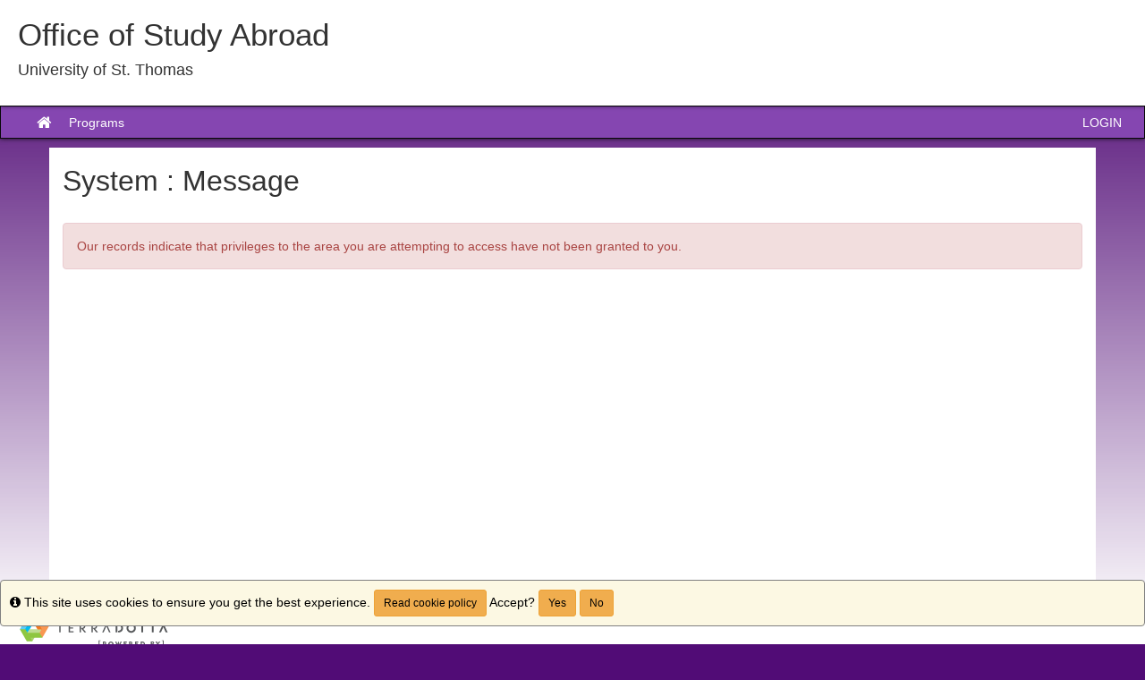

--- FILE ---
content_type: text/css
request_url: https://studyabroad.stthomas.edu/accounts/8C6D94FEEBA762A3D0EDC33BF1E5C4C9/themes/stockassets/ST_terradotta-restyle.css
body_size: 1225
content:
@import url('bootstrap-custom-override.css');
#pagenav-wrapper {
	/*position: absolute;*/
	/*bottom: 0;*/
	width: 100%;
}
#pagenav-wrapper .container-fluid, .navbar-inverse .navbar-nav>li>a, .navbar-inverse .navbar-text {
	background: #8546b1;
	color: white;
}

.public-page-content {
	width: 100%;
	float: none;
}

#pagebodysidebar {
	display: none;
}

[class*=column]+[class*=column]:last-child {
	float: none !important;
}

#pagebody {
	margin-top:1rem;
}

footer {
	background-image: none;
	border-top: none;
}

#ustFooterWrap {
	padding-bottom: 1rem;
}

.btn-primary {
	background-color: #8546b1;
	border-color: black;
}

.panel-primary>.panel-heading {
	background-color: #8546b1;
	border-color: #8546b1;
}
.navbar {
	margin-bottom: 0;
}
.navbar-inverse .navbar-nav>.active>a, .navbar-inverse .navbar-nav>.active>a:hover, .navbar-inverse .navbar-nav>.active>a:focus {
	background-color: #8546b1;
}
main {
	box-shadow: none;
}

@media only screen and (min-width: 64.0625rem) {
	#ustFooterCopy {
		float:right !important;
	}
}


--- FILE ---
content_type: text/plain; charset=utf-8
request_url: https://rs.fullstory.com/rec/page
body_size: -66
content:
{"reason_code":2,"reason":"Org is disabled","cookie_domain":"stthomas.edu"}
